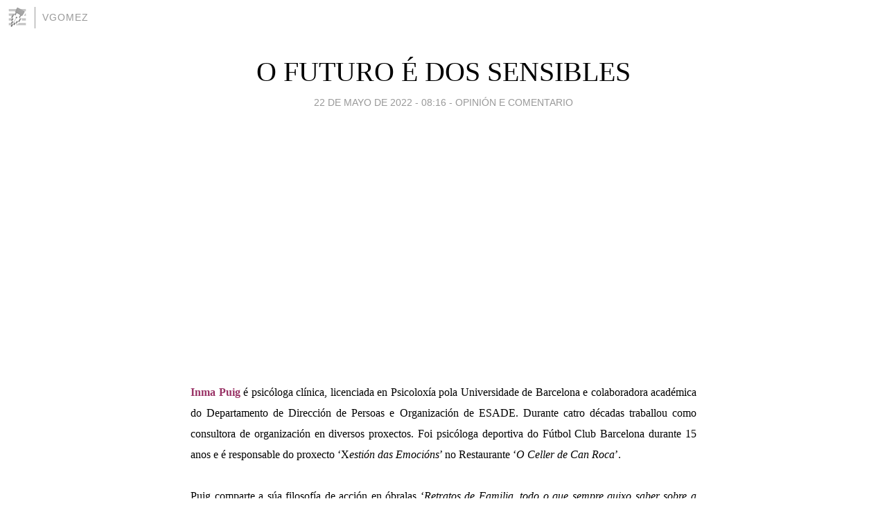

--- FILE ---
content_type: text/html; charset=utf-8
request_url: https://vgomez.blogia.com/2022/052204-o-futuro-e-dos-sensibles.php
body_size: 4208
content:
<!DOCTYPE html>
<html lang="es">
<head>
	<meta charset="UTF-8">
	
	<title>O FUTURO É DOS SENSIBLES | vgomez</title>

	<link rel="canonical" href="https://vgomez.blogia.com/2022/052204-o-futuro-e-dos-sensibles.php" />
        

	<meta property="og:locale" content="es" />
	<meta property="og:site_name" content="vgomez" />

	<meta property="og:type" content="article" />

	<meta property="og:type" content="article" />
	<meta property="og:title" content="O FUTURO &Eacute; DOS SENSIBLES | vgomez" />
	<meta name="description" property="og:description" content="Inma Puig &eacute; psic&oacute;loga cl&iacute;nica, licenciada en Psicolox&iacute;a pola Universidade de Barcelona e colaboradora acad&eacute;mica do Departamento de Direcci&oacute;n de Persoas e Organizaci&oacute;n de ESADE. Durante catro">

	<meta property="og:url" content="https://vgomez.blogia.com/2022/052204-o-futuro-e-dos-sensibles.php" />

	<link rel="alternate" type="application/rss+xml" title="RSS 2.0" href="https://vgomez.blogia.com/feed.xml" />

	<link rel="stylesheet" href="//cms.blogia.com/templates/template1/css/styles.css?v=1479210573">
	
	<link rel="shortcut icon" href="//cms.blogia.com/templates/template1/img/favicon.ico" />

	<meta name="viewport" content="width=device-width, initial-scale=1.0" />

	
	

<!-- Google tag (gtag.js) -->
<script async src="https://www.googletagmanager.com/gtag/js?id=G-QCKB0GVRJ4"></script>
<script>
  window.dataLayer = window.dataLayer || [];
  function gtag(){dataLayer.push(arguments);}
  gtag('js', new Date());

  gtag('config', 'G-QCKB0GVRJ4');
</script>

</head>










<body class="page--post">


		<header>



       <a href="https://www.blogia.com">
            <img src="[data-uri]" width="30" height="30" alt="Blogia" />
       </a>

		<div id="blog-title">
		<a href="https://vgomez.blogia.com">vgomez</a>
		</div>
		
	</header>






	
	<main style="max-width : 730px;">
	
	




		<article id="post">
			
			<h1><a href="https://vgomez.blogia.com/2022/052204-o-futuro-e-dos-sensibles.php">O FUTURO É DOS SENSIBLES</a></h1>





			<div class="post__author-date">
				<time datetime="2022-05-22T07:16:00+00:00" pubdate data-updated="true">
				
					<a href="https://vgomez.blogia.com/2022/052204-o-futuro-e-dos-sensibles.php">
						22 de mayo de 2022 - 08:16					</a>
				</time>
									- <a href="/temas/opinion-e-comentario/">OPINIÓN E COMENTARIO</a>
							</div>

		


			
			
			<div class="post__content">
			
								

									<iframe width="570" height="315" src="https://www.youtube.com/embed/ipxWrWTKCNk?controls=0" title="YouTube video player" frameborder="0" allow="accelerometer; autoplay; clipboard-write; encrypted-media; gyroscope; picture-in-picture" allowfullscreen></iframe>				
				<p style="text-align: justify;"><span style="font-family: verdana, geneva; font-size: medium;"><span style="color: #993366;"><strong>Inma Puig </strong></span>&eacute; psic&oacute;loga cl&iacute;nica, licenciada en Psicolox&iacute;a pola Universidade de Barcelona e colaboradora acad&eacute;mica do Departamento de Direcci&oacute;n de Persoas e Organizaci&oacute;n de ESADE. Durante catro d&eacute;cadas traballou como consultora de organizaci&oacute;n en diversos proxectos. Foi psic&oacute;loga deportiva do F&uacute;tbol Club Barcelona durante 15 anos e &eacute; responsable do proxecto &lsquo;X<em>esti&oacute;n das Emoci&oacute;ns</em>&rsquo; no Restaurante &lsquo;<em>O Celler de Can Roca</em>&rsquo;.</span><br /><br /><span style="font-family: verdana, geneva; font-size: medium;">Puig comparte a s&uacute;a filosof&iacute;a de acci&oacute;n en &oacute;bralas &lsquo;<em>Retratos de Familia, todo o que sempre quixo saber sobre a empresa familiar e nunca se atreveu a preguntar</em>&rsquo;, &lsquo;<em>Tras as vi&ntilde;as. Unha viaxe &aacute; alma dos vi&ntilde;os</em>&rsquo; e no libro superventas &lsquo;<em>A Revoluci&oacute;n Emocional</em>&rsquo;. Convencida da importancia de coidar &aacute;s persoas que forman equipos humanos, sost&eacute;n: &ldquo;<strong><em>O pasado foi dos fortes fisicamente, o futuro &eacute; dos sensibles</em></strong>&rdquo;. </span></p>			</div>


			
			<div class="post__share">
				<ul>
										<li class="share__facebook">
						<a href="https://www.facebook.com/sharer.php?u=https%3A%2F%2Fvgomez.blogia.com%2F2022%2F052204-o-futuro-e-dos-sensibles.php" 
							title="Compartir en Facebook"
							onClick="ga('send', 'event', 'compartir', 'facebook');">
								Facebook</a></li>
					<li class="share__twitter">
						<a href="https://twitter.com/share?url=https%3A%2F%2Fvgomez.blogia.com%2F2022%2F052204-o-futuro-e-dos-sensibles.php" 
							title="Compartir en Twitter"
							onClick="ga('send', 'event', 'compartir', 'twitter');">
								Twitter</a></li>
					<li class="share__whatsapp">
						<a href="whatsapp://send?text=https%3A%2F%2Fvgomez.blogia.com%2F2022%2F052204-o-futuro-e-dos-sensibles.php" 
							title="Compartir en WhatsApp"
							onClick="ga('send', 'event', 'compartir', 'whatsapp');">
								Whatsapp</a></li>
					<li class="share__email">
						<a href="mailto:?subject=Mira esto&body=Mira esto: https%3A%2F%2Fvgomez.blogia.com%2F2022%2F052204-o-futuro-e-dos-sensibles.php" 
							title="Compartir por email"
							onClick="ga('send', 'event', 'compartir', 'email');">
								Email</a></li>
									</ul>
			</div>

		
		</article>
		
		








		
		
		<section id="related" style="text-align:center;">
		
		
			<h2>Otros artículos en este blog:</h2>
			
			<ul>

				
				<li><a href="https://vgomez.blogia.com/2018/020202-infancia-e-tecnoloxia.php">INFANCIA E TECNOLOXÍA</a></li>
				
				
				<li><a href="https://vgomez.blogia.com/2019/021902-estar-informado-para-tomar-unha-decision.php">ESTAR INFORMADO PARA TOMAR UNHA DECISIÓN</a></li>
				
				
				<li><a href="https://vgomez.blogia.com/2018/062001-o-futuro-humano-a-traves-do-cine.php">O FUTURO HUMANO A TRAVÉS DO CINE</a></li>
				
				
			</ul>
			
			
		</section>







		<section id="comments">


			

			<h2>0 comentarios</h2>





			



			
			<form name="comments__form" action="https://vgomez.blogia.com/index.php" method="post" accept-charset="ISO-8859-1">
				
				<label for="nombre">Nombre</label>
				<input size="30" id="nombre" name="nombre" value="" type="text" >

				<label for="email">E-mail <em>No será mostrado.</em></label>
				<input size="30" id="email" name="email" value="" type="text" >

				<label for="comentario">Comentario</label>
				<textarea cols="30" rows="5" id="comentario" name="comentario"></textarea>

				<input name="submit" value="Publicar" type="submit" > 

								<input name="datosarticulo" value="" type="hidden" >
				<input name="idarticulo" value="2022052204" type="hidden" />
				<input name="nomblog" value="vgomez" type="hidden" >
				<input name="escomentario" value="true" type="hidden" >
				<input name="coddt" value="1392567238" type="hidden" >
			</form>
			
		</section>


		<nav>
			<ul>

								<li><a href="/2022/052101-bolboretas-xv.php">← BOLBORETAS XV</a></li>
				
								<li><a href="/2022/052203--digochoeu-apuntamentolusofono-non-pidas.php">#DígochoEu: #ApuntamentoLusófono: Non pidas →</a></li>
							

			</ul>
		</nav>






	</main>
	
	
















	<footer>
	
		<ul>
			<li><a href="/acercade/">Acerca de</a></li> 
			<li><a href="/archivos/">Archivos</a></li> 
			<li><a href="/admin.php">Administrar</a></li> 
		</ul>
			</footer>




<script>

  (function(i,s,o,g,r,a,m){i['GoogleAnalyticsObject']=r;i[r]=i[r]||function(){
  (i[r].q=i[r].q||[]).push(arguments)},i[r].l=1*new Date();a=s.createElement(o),
  m=s.getElementsByTagName(o)[0];a.async=1;a.src=g;m.parentNode.insertBefore(a,m)
  })(window,document,'script','//www.google-analytics.com/analytics.js','ga');


  ga('create', 'UA-80669-7', 'auto');
  ga('set', 'dimension1', '2014v1');
  ga('set', 'plantilla', '2014v1');
  ga('send', 'pageview');


</script>





</body>


</html>
